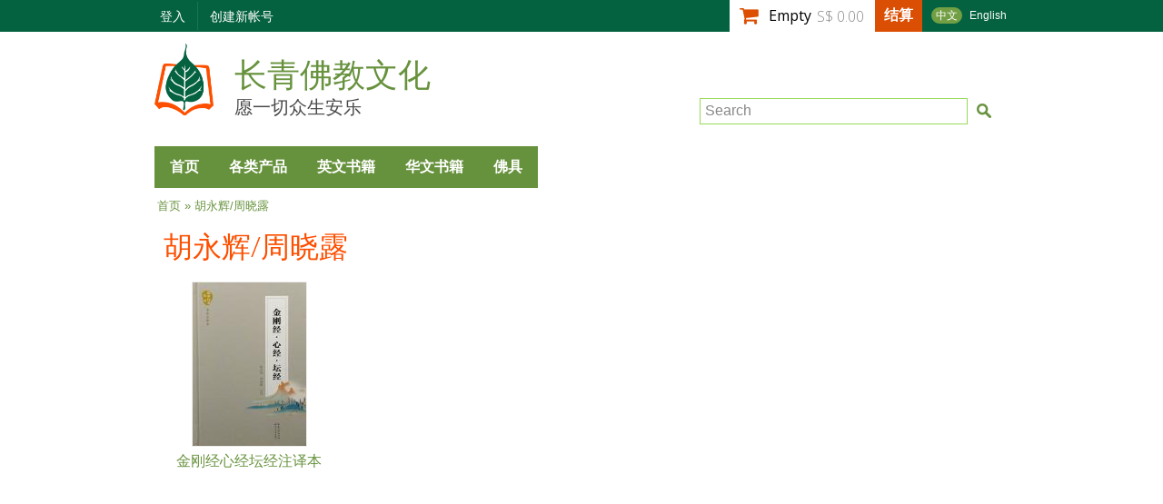

--- FILE ---
content_type: text/html; charset=utf-8
request_url: https://www.evergreenbuddhist.com/zh/author/%E8%83%A1%E6%B0%B8%E8%BE%89%E5%91%A8%E6%99%93%E9%9C%B2
body_size: 5539
content:
 
<!DOCTYPE html PUBLIC "-//W3C//DTD HTML+RDFa 1.1//EN">
<html lang="zh-hans" dir="ltr" version="HTML+RDFa 1.1"
  xmlns:content="http://purl.org/rss/1.0/modules/content/"
  xmlns:dc="http://purl.org/dc/terms/"
  xmlns:foaf="http://xmlns.com/foaf/0.1/"
  xmlns:og="http://ogp.me/ns#"
  xmlns:rdfs="http://www.w3.org/2000/01/rdf-schema#"
  xmlns:sioc="http://rdfs.org/sioc/ns#"
  xmlns:sioct="http://rdfs.org/sioc/types#"
  xmlns:skos="http://www.w3.org/2004/02/skos/core#"
  xmlns:xsd="http://www.w3.org/2001/XMLSchema#">
<head profile="http://www.w3.org/1999/xhtml/vocab">
  <meta http-equiv="Content-Type" content="text/html; charset=utf-8" />
<meta name="Generator" content="Drupal 7 (http://drupal.org); Commerce 1" />
<link rel="shortcut icon" href="https://www.evergreenbuddhist.com/sites/all/themes/eg/logo_evergreen.ico" type="image/vnd.microsoft.icon" />
<meta name="viewport" content="width=device-width, initial-scale=1, maximum-scale=1, minimum-scale=1, user-scalable=no" />
  <title>胡永辉/周晓露 | 长青佛教文化</title>  
  <style type="text/css" media="all">
@import url("https://www.evergreenbuddhist.com/modules/system/system.base.css?sucpik");
@import url("https://www.evergreenbuddhist.com/modules/system/system.menus.css?sucpik");
@import url("https://www.evergreenbuddhist.com/modules/system/system.messages.css?sucpik");
@import url("https://www.evergreenbuddhist.com/modules/system/system.theme.css?sucpik");
</style>
<style type="text/css" media="all">
@import url("https://www.evergreenbuddhist.com/modules/comment/comment.css?sucpik");
@import url("https://www.evergreenbuddhist.com/modules/field/theme/field.css?sucpik");
@import url("https://www.evergreenbuddhist.com/modules/node/node.css?sucpik");
@import url("https://www.evergreenbuddhist.com/modules/user/user.css?sucpik");
@import url("https://www.evergreenbuddhist.com/sites/all/modules/views/css/views.css?sucpik");
@import url("https://www.evergreenbuddhist.com/sites/all/modules/ckeditor/css/ckeditor.css?sucpik");
</style>
<style type="text/css" media="all">
@import url("https://www.evergreenbuddhist.com/sites/all/modules/ctools/css/ctools.css?sucpik");
@import url("https://www.evergreenbuddhist.com/sites/all/libraries/jgrowl/jquery.jgrowl.min.css?sucpik");
@import url("https://www.evergreenbuddhist.com/sites/all/modules/nicemessages/css/nicemessages_positions.css?sucpik");
@import url("https://www.evergreenbuddhist.com/sites/all/modules/nicemessages/css/nicemessages_drupal.css?sucpik");
@import url("https://www.evergreenbuddhist.com/sites/all/modules/nicemessages/css/shadows.css?sucpik");
@import url("https://www.evergreenbuddhist.com/modules/locale/locale.css?sucpik");
@import url("https://www.evergreenbuddhist.com/sites/all/modules/commerce/modules/line_item/theme/commerce_line_item.theme.css?sucpik");
@import url("https://www.evergreenbuddhist.com/sites/all/libraries/mmenu/dist/mmenu.css?sucpik");
</style>
<style type="text/css" media="all">
<!--/*--><![CDATA[/*><!--*/
@media screen and (min-width:960px){.responsive-menu-block-wrapper.responsive-menu-block{display:block;}#block-responsive-menu-toggle{display:none;}}

/*]]>*/-->
</style>
<style type="text/css" media="all">
@import url("https://www.evergreenbuddhist.com/sites/all/libraries/fontawesome/css/font-awesome.css?sucpik");
</style>
<style type="text/css" media="all">
@import url("https://www.evergreenbuddhist.com/sites/all/themes/omega/alpha/css/alpha-reset.css?sucpik");
@import url("https://www.evergreenbuddhist.com/sites/all/themes/omega/alpha/css/alpha-mobile.css?sucpik");
@import url("https://www.evergreenbuddhist.com/sites/all/themes/omega/alpha/css/alpha-alpha.css?sucpik");
@import url("https://www.evergreenbuddhist.com/sites/all/themes/omega/omega/css/formalize.css?sucpik");
@import url("https://www.evergreenbuddhist.com/sites/all/themes/omega/omega/css/omega-text.css?sucpik");
@import url("https://www.evergreenbuddhist.com/sites/all/themes/omega/omega/css/omega-branding.css?sucpik");
@import url("https://www.evergreenbuddhist.com/sites/all/themes/omega/omega/css/omega-menu.css?sucpik");
@import url("https://www.evergreenbuddhist.com/sites/all/themes/omega/omega/css/omega-forms.css?sucpik");
@import url("https://www.evergreenbuddhist.com/sites/default/files/fontyourface/font.css?sucpik");
</style>
<link type="text/css" rel="stylesheet" href="https://fonts.googleapis.com/css?family=Roboto+Condensed:regular&amp;subset=latin" media="all" />
<style type="text/css" media="all">
@import url("https://www.evergreenbuddhist.com/sites/all/themes/omega_kickstart/css/global.css?sucpik");
@import url("https://www.evergreenbuddhist.com/sites/all/themes/eg/css/eg_style.css?sucpik");
</style>

<!--[if lte IE 8]>
<link type="text/css" rel="stylesheet" href="https://www.evergreenbuddhist.com/sites/all/themes/omega_kickstart/css/ie-lte-8.css?sucpik" media="all" />
<![endif]-->

<!--[if lte IE 7]>
<link type="text/css" rel="stylesheet" href="https://www.evergreenbuddhist.com/sites/all/themes/omega_kickstart/css/ie-lte-7.css?sucpik" media="all" />
<![endif]-->

<!--[if (lt IE 9)&(!IEMobile)]>
<style type="text/css" media="all">
@import url("https://www.evergreenbuddhist.com/sites/all/themes/omega_kickstart/css/omega-kickstart-alpha-default.css?sucpik");
@import url("https://www.evergreenbuddhist.com/sites/all/themes/omega_kickstart/css/omega-kickstart-alpha-default-normal.css?sucpik");
@import url("https://www.evergreenbuddhist.com/sites/all/themes/eg/css/eg-alpha-default.css?sucpik");
@import url("https://www.evergreenbuddhist.com/sites/all/themes/eg/css/eg-alpha-default-normal.css?sucpik");
@import url("https://www.evergreenbuddhist.com/sites/all/themes/omega/alpha/css/grid/alpha_default/normal/alpha-default-normal-24.css?sucpik");
</style>
<![endif]-->

<!--[if gte IE 9]><!-->
<style type="text/css" media="all and (min-width: 740px) and (min-device-width: 740px), (max-device-width: 800px) and (min-width: 740px) and (orientation:landscape)">
@import url("https://www.evergreenbuddhist.com/sites/all/themes/omega_kickstart/css/omega-kickstart-alpha-default.css?sucpik");
@import url("https://www.evergreenbuddhist.com/sites/all/themes/omega_kickstart/css/omega-kickstart-alpha-default-narrow.css?sucpik");
@import url("https://www.evergreenbuddhist.com/sites/all/themes/eg/css/eg-alpha-default.css?sucpik");
@import url("https://www.evergreenbuddhist.com/sites/all/themes/eg/css/eg-alpha-default-narrow.css?sucpik");
@import url("https://www.evergreenbuddhist.com/sites/all/themes/omega/alpha/css/grid/alpha_default/narrow/alpha-default-narrow-24.css?sucpik");
</style>
<!--<![endif]-->

<!--[if gte IE 9]><!-->
<style type="text/css" media="all and (min-width: 980px) and (min-device-width: 980px), all and (max-device-width: 1024px) and (min-width: 1024px) and (orientation:landscape)">
@import url("https://www.evergreenbuddhist.com/sites/all/themes/omega_kickstart/css/omega-kickstart-alpha-default.css?sucpik");
@import url("https://www.evergreenbuddhist.com/sites/all/themes/omega_kickstart/css/omega-kickstart-alpha-default-normal.css?sucpik");
@import url("https://www.evergreenbuddhist.com/sites/all/themes/eg/css/eg-alpha-default.css?sucpik");
@import url("https://www.evergreenbuddhist.com/sites/all/themes/eg/css/eg-alpha-default-normal.css?sucpik");
@import url("https://www.evergreenbuddhist.com/sites/all/themes/omega/alpha/css/grid/alpha_default/normal/alpha-default-normal-24.css?sucpik");
</style>
<!--<![endif]-->
  <script type="text/javascript" src="https://www.evergreenbuddhist.com/sites/all/modules/jquery_update/replace/jquery/1.12/jquery.min.js?v=1.12.4"></script>
<script type="text/javascript" src="https://www.evergreenbuddhist.com/misc/jquery-extend-3.4.0.js?v=1.12.4"></script>
<script type="text/javascript" src="https://www.evergreenbuddhist.com/misc/jquery-html-prefilter-3.5.0-backport.js?v=1.12.4"></script>
<script type="text/javascript" src="https://www.evergreenbuddhist.com/misc/jquery.once.js?v=1.2"></script>
<script type="text/javascript" src="https://www.evergreenbuddhist.com/misc/drupal.js?sucpik"></script>
<script type="text/javascript" src="https://www.evergreenbuddhist.com/sites/all/modules/jquery_update/js/jquery_browser.js?v=0.0.1"></script>
<script type="text/javascript" src="https://www.evergreenbuddhist.com/sites/all/modules/entityreference/js/entityreference.js?sucpik"></script>
<script type="text/javascript" src="https://www.evergreenbuddhist.com/sites/default/files/languages/zh-hans_OIYYgxcdBCOCVUiTprkyn4AlQU9gma6cgTiNT273-L0.js?sucpik"></script>
<script type="text/javascript" src="https://www.evergreenbuddhist.com/sites/all/libraries/jgrowl/jquery.jgrowl.min.js?sucpik"></script>
<script type="text/javascript" src="https://www.evergreenbuddhist.com/sites/all/modules/nicemessages/js/nicemessages.js?sucpik"></script>
<script type="text/javascript" src="https://www.evergreenbuddhist.com/sites/all/modules/form_placeholder/form_placeholder.js?sucpik"></script>
<script type="text/javascript" src="https://www.evergreenbuddhist.com/sites/all/libraries/mmenu/dist/mmenu.js?sucpik"></script>
<script type="text/javascript" src="https://www.evergreenbuddhist.com/sites/all/libraries/superfish/dist/js/hoverIntent.js?sucpik"></script>
<script type="text/javascript" src="https://www.evergreenbuddhist.com/sites/all/libraries/superfish/dist/js/superfish.min.js?sucpik"></script>
<script type="text/javascript" src="https://www.evergreenbuddhist.com/sites/all/modules/google_analytics/googleanalytics.js?sucpik"></script>
<script type="text/javascript" src="https://www.googletagmanager.com/gtag/js?id=G-Y029JH7R96"></script>
<script type="text/javascript">
<!--//--><![CDATA[//><!--
window.dataLayer = window.dataLayer || [];function gtag(){dataLayer.push(arguments)};gtag("js", new Date());gtag("set", "developer_id.dMDhkMT", true);gtag("config", "G-Y029JH7R96", {"groups":"default","anonymize_ip":true});
//--><!]]>
</script>
<script type="text/javascript" src="https://www.evergreenbuddhist.com/sites/all/themes/omega_kickstart/js/omega_kickstart.js?sucpik"></script>
<script type="text/javascript" src="https://www.evergreenbuddhist.com/sites/all/themes/omega/omega/js/jquery.formalize.js?sucpik"></script>
<script type="text/javascript" src="https://www.evergreenbuddhist.com/sites/all/themes/omega/omega/js/omega-mediaqueries.js?sucpik"></script>
<script type="text/javascript">
<!--//--><![CDATA[//><!--
jQuery.extend(Drupal.settings, {"basePath":"\/","pathPrefix":"zh\/","setHasJsCookie":0,"ajaxPageState":{"theme":"eg","theme_token":"8-01J4jIftdNM_kzSIm5ceP4qy765tPahAabNqj9xIo","js":{"sites\/all\/modules\/responsive_menu\/js\/responsive_menu.config.js":1,"sites\/all\/modules\/jquery_update\/replace\/jquery\/1.12\/jquery.min.js":1,"misc\/jquery-extend-3.4.0.js":1,"misc\/jquery-html-prefilter-3.5.0-backport.js":1,"misc\/jquery.once.js":1,"misc\/drupal.js":1,"sites\/all\/modules\/jquery_update\/js\/jquery_browser.js":1,"sites\/all\/modules\/entityreference\/js\/entityreference.js":1,"public:\/\/languages\/zh-hans_OIYYgxcdBCOCVUiTprkyn4AlQU9gma6cgTiNT273-L0.js":1,"sites\/all\/libraries\/jgrowl\/jquery.jgrowl.min.js":1,"sites\/all\/modules\/nicemessages\/js\/nicemessages.js":1,"sites\/all\/modules\/form_placeholder\/form_placeholder.js":1,"sites\/all\/libraries\/mmenu\/dist\/mmenu.js":1,"sites\/all\/libraries\/superfish\/dist\/js\/hoverIntent.js":1,"sites\/all\/libraries\/superfish\/dist\/js\/superfish.min.js":1,"sites\/all\/modules\/google_analytics\/googleanalytics.js":1,"https:\/\/www.googletagmanager.com\/gtag\/js?id=G-Y029JH7R96":1,"0":1,"sites\/all\/themes\/omega_kickstart\/js\/omega_kickstart.js":1,"sites\/all\/themes\/omega\/omega\/js\/jquery.formalize.js":1,"sites\/all\/themes\/omega\/omega\/js\/omega-mediaqueries.js":1},"css":{"modules\/system\/system.base.css":1,"modules\/system\/system.menus.css":1,"modules\/system\/system.messages.css":1,"modules\/system\/system.theme.css":1,"modules\/comment\/comment.css":1,"modules\/field\/theme\/field.css":1,"modules\/node\/node.css":1,"modules\/user\/user.css":1,"sites\/all\/modules\/views\/css\/views.css":1,"sites\/all\/modules\/ckeditor\/css\/ckeditor.css":1,"sites\/all\/modules\/ctools\/css\/ctools.css":1,"sites\/all\/libraries\/jgrowl\/jquery.jgrowl.min.css":1,"sites\/all\/modules\/nicemessages\/css\/nicemessages_positions.css":1,"sites\/all\/modules\/nicemessages\/css\/nicemessages_drupal.css":1,"sites\/all\/modules\/nicemessages\/css\/shadows.css":1,"modules\/locale\/locale.css":1,"sites\/all\/modules\/commerce\/modules\/line_item\/theme\/commerce_line_item.theme.css":1,"sites\/all\/libraries\/mmenu\/dist\/mmenu.css":1,"0":1,"sites\/all\/libraries\/fontawesome\/css\/font-awesome.css":1,"sites\/all\/themes\/omega\/alpha\/css\/alpha-reset.css":1,"sites\/all\/themes\/omega\/alpha\/css\/alpha-mobile.css":1,"sites\/all\/themes\/omega\/alpha\/css\/alpha-alpha.css":1,"sites\/all\/themes\/omega\/omega\/css\/formalize.css":1,"sites\/all\/themes\/omega\/omega\/css\/omega-text.css":1,"sites\/all\/themes\/omega\/omega\/css\/omega-branding.css":1,"sites\/all\/themes\/omega\/omega\/css\/omega-menu.css":1,"sites\/all\/themes\/omega\/omega\/css\/omega-forms.css":1,"sites\/default\/files\/fontyourface\/font.css":1,"https:\/\/fonts.googleapis.com\/css?family=Roboto+Condensed:regular\u0026subset=latin":1,"sites\/all\/themes\/omega_kickstart\/css\/global.css":1,"sites\/all\/themes\/eg\/css\/eg_style.css":1,"sites\/all\/themes\/omega_kickstart\/css\/ie-lte-8.css":1,"sites\/all\/themes\/omega_kickstart\/css\/ie-lte-7.css":1,"ie::normal::sites\/all\/themes\/omega_kickstart\/css\/omega-kickstart-alpha-default.css":1,"ie::normal::sites\/all\/themes\/omega_kickstart\/css\/omega-kickstart-alpha-default-normal.css":1,"ie::normal::sites\/all\/themes\/eg\/css\/eg-alpha-default.css":1,"ie::normal::sites\/all\/themes\/eg\/css\/eg-alpha-default-normal.css":1,"ie::normal::sites\/all\/themes\/omega\/alpha\/css\/grid\/alpha_default\/normal\/alpha-default-normal-24.css":1,"narrow::sites\/all\/themes\/omega_kickstart\/css\/omega-kickstart-alpha-default.css":1,"narrow::sites\/all\/themes\/omega_kickstart\/css\/omega-kickstart-alpha-default-narrow.css":1,"narrow::sites\/all\/themes\/eg\/css\/eg-alpha-default.css":1,"narrow::sites\/all\/themes\/eg\/css\/eg-alpha-default-narrow.css":1,"sites\/all\/themes\/omega\/alpha\/css\/grid\/alpha_default\/narrow\/alpha-default-narrow-24.css":1,"normal::sites\/all\/themes\/omega_kickstart\/css\/omega-kickstart-alpha-default.css":1,"normal::sites\/all\/themes\/omega_kickstart\/css\/omega-kickstart-alpha-default-normal.css":1,"normal::sites\/all\/themes\/eg\/css\/eg-alpha-default.css":1,"normal::sites\/all\/themes\/eg\/css\/eg-alpha-default-normal.css":1,"sites\/all\/themes\/omega\/alpha\/css\/grid\/alpha_default\/normal\/alpha-default-normal-24.css":1}},"form_placeholder":{"fallback_support":false,"include":"#edit-search-api-views-fulltext","exclude":"","required_indicator":"append"},"urlIsAjaxTrusted":{"\/zh\/all-products":true},"googleanalytics":{"account":["G-Y029JH7R96"],"trackOutbound":1,"trackMailto":1,"trackDownload":1,"trackDownloadExtensions":"7z|aac|arc|arj|asf|asx|avi|bin|csv|doc(x|m)?|dot(x|m)?|exe|flv|gif|gz|gzip|hqx|jar|jpe?g|js|mp(2|3|4|e?g)|mov(ie)?|msi|msp|pdf|phps|png|ppt(x|m)?|pot(x|m)?|pps(x|m)?|ppam|sld(x|m)?|thmx|qtm?|ra(m|r)?|sea|sit|tar|tgz|torrent|txt|wav|wma|wmv|wpd|xls(x|m|b)?|xlt(x|m)|xlam|xml|z|zip"},"nicemessages":{"position":"top-right","items":[]},"omega":{"layouts":{"primary":"normal","order":["narrow","normal"],"queries":{"narrow":"all and (min-width: 740px) and (min-device-width: 740px), (max-device-width: 800px) and (min-width: 740px) and (orientation:landscape)","normal":"all and (min-width: 980px) and (min-device-width: 980px), all and (max-device-width: 1024px) and (min-width: 1024px) and (orientation:landscape)"}}},"responsive_menu":{"position":"left","theme":"theme-dark","breakpoint":false,"superfish":{"delay":"300","speed":"100","speedOut":"100"}}});
//--><!]]>
</script>
  <!--[if lt IE 9]><script src="http://html5shiv.googlecode.com/svn/trunk/html5.js"></script><![endif]-->
</head>
<body class="html not-front not-logged-in page-taxonomy page-taxonomy-term page-taxonomy-term- page-taxonomy-term-1127 i18n-zh-hans context-author">
  <div id="skip-link">
    <a href="#main-content" class="element-invisible element-focusable">跳转到主要内容</a>
  </div>
    <div class="page clearfix" id="page">
      <header id="section-header" class="section section-header">
  <div id="zone-user-wrapper" class="zone-wrapper zone-user-wrapper clearfix">  
  <div id="zone-user" class="zone zone-user clearfix container-24">
    <div class="grid-10 region region-user-first" id="region-user-first">
  <div class="region-inner region-user-first-inner">
    <div class="block block-responsive-menu block-toggle block-responsive-menu-toggle odd block-without-title" id="block-responsive-menu-toggle">
  <div class="block-inner clearfix">
                
    <div class="content clearfix">
      <a id="toggle-icon" class="toggle responsive-menu-toggle-icon" title="Menu" href="#off-canvas">
  <span class="icon"></span><span class="label">菜单</span>
</a>    </div>
  </div>
</div><div class="block block-system block-menu block-user-menu block-system-user-menu even block-without-title" id="block-system-user-menu">
  <div class="block-inner clearfix">
                
    <div class="content clearfix">
      <ul class="menu"><li class="first leaf"><a href="/zh/user/login" title="">登入</a></li>
<li class="last leaf"><a href="/zh/user/register" title="">创建新帐号</a></li>
</ul>    </div>
  </div>
</div>  </div>
</div><div class="grid-14 region region-user-second" id="region-user-second">
  <div class="region-inner region-user-second-inner">
    <div class="block block-locale block-language-content block-locale-language-content odd block-without-title" id="block-locale-language-content">
  <div class="block-inner clearfix">
                
    <div class="content clearfix">
      <ul class="language-switcher-locale-url"><li class="zh-hans first active"><a href="/zh/author/%E8%83%A1%E6%B0%B8%E8%BE%89%E5%91%A8%E6%99%93%E9%9C%B2" class="language-link active" xml:lang="zh-hans" title="胡永辉/周晓露">中文</a></li><li class="en last"><a href="/author/%E8%83%A1%E6%B0%B8%E8%BE%89%E5%91%A8%E6%99%93%E9%9C%B2" class="language-link" xml:lang="en" title="胡永辉/周晓露">English</a></li></ul>    </div>
  </div>
</div><div class="block block-views has-icon block-shopping-cart-block block-views-shopping-cart-block even block-without-title" id="block-views-shopping-cart-block">
  <div class="block-inner clearfix">
                
    <div class="content clearfix">
      <i class="fa fa-shopping-cart" aria-hidden="true"></i><div class="view view-shopping-cart view-id-shopping_cart view-display-id-block view-dom-id-fbfa1c21ff086e0b49af32325713a372">
        
  
  
      <div class="view-empty">
      <p>Empty</p>
<div class="line-item-summary">
      <div class="line-item-total">
    <span class="line-item-total-label">总计：</span> <span class="line-item-total-raw">S$ 0.00</span>
  </div>
    <ul class="links inline"><li class="line-item-summary-checkout first last"><a href="/zh/checkout" rel="nofollow">结算</a></li></ul></div>
    </div>
  
  
  
  
  
  
</div>    </div>
  </div>
</div>  </div>
</div>  </div>
</div><div id="zone-branding-wrapper" class="zone-wrapper zone-branding-wrapper clearfix">  
  <div id="zone-branding" class="zone zone-branding clearfix container-24">
    <div class="grid-24 region region-branding" id="region-branding">
  <div class="region-inner region-branding-inner">
        <div class="branding-data">
            <div class="logo-img">
        <a href="/zh" rel="home" title="长青佛教文化"><img src="https://www.evergreenbuddhist.com/sites/all/themes/eg/logo_evergreen_160.png" alt="长青佛教文化" id="logo" /></a>      </div>
                        <hgroup class="site-name-slogan">        
                                <h2 class="site-name"><a href="/zh" title="首页">长青佛教文化</a></h2>
                                        <h6 class="site-slogan">愿一切众生安乐</h6>
              </hgroup>
          </div>
        <div class="block block-views block-84791132192c090240e50c3166d6a128 block-views-84791132192c090240e50c3166d6a128 odd block-without-title" id="block-views-84791132192c090240e50c3166d6a128">
  <div class="block-inner clearfix">
                
    <div class="content clearfix">
      <form action="/zh/all-products" method="get" id="views-exposed-form-product-search-display-page" accept-charset="UTF-8"><div><div class="views-exposed-form">
  <div class="views-exposed-widgets clearfix">
          <div id="edit-search-api-views-fulltext-wrapper" class="views-exposed-widget views-widget-filter-search_api_views_fulltext">
                  <label for="edit-search-api-views-fulltext">
            Search          </label>
                        <div class="views-widget">
          <div class="form-item form-type-textfield form-item-search-api-views-fulltext">
 <input type="text" id="edit-search-api-views-fulltext" name="search_api_views_fulltext" value="" size="30" maxlength="128" class="form-text" />
</div>
        </div>
              </div>
                    <div class="views-exposed-widget views-submit-button">
      <input type="submit" id="edit-submit-product-search-display" value="应用" class="form-submit" />    </div>
      </div>
</div>
</div></form>    </div>
  </div>
</div>  </div>
</div>  </div>
</div><div id="zone-menu-wrapper" class="zone-wrapper zone-menu-wrapper clearfix">  
  <div id="zone-menu" class="zone zone-menu clearfix container-24">
    <div class="grid-24 region region-menu" id="region-menu">
  <div class="region-inner region-menu-inner">
        <div class="block block-responsive-menu block-horizontal-menu block-responsive-menu-horizontal-menu odd block-without-title" id="block-responsive-menu-horizontal-menu">
  <div class="block-inner clearfix">
                
    <div class="content clearfix">
      <nav class="responsive-menu-block-wrapper responsive-menu-block menu-name-menu-main-collection">
  <ul id="horizontal-menu" class="horizontal-menu"><li class="first leaf menu-mlid-1851"><a href="/zh" title="">首页</a></li>
<li class="leaf menu-mlid-1853"><a href="/zh/all-products" title="">各类产品</a></li>
<li class="leaf menu-mlid-2383"><a href="/zh/book-language/%E8%8B%B1%E6%96%87" title="">英文书籍</a></li>
<li class="leaf menu-mlid-4753"><a href="/zh/book-language/%E4%B8%AD%E6%96%87" title="">华文书籍</a></li>
<li class="last leaf menu-mlid-2385"><a href="/zh/collection/%E4%BD%9B%E5%85%B7" title="">佛具</a></li>
</ul></nav>
    </div>
  </div>
</div>  </div>
</div>
  </div>
</div></header>    
      <section id="section-content" class="section section-content">
  <div id="zone-content-wrapper" class="zone-wrapper zone-content-wrapper clearfix">  
  <div id="zone-content" class="zone zone-content clearfix container-24">    
          <div id="breadcrumb" class="grid-24"><h2 class="element-invisible">当前位置</h2><div class="breadcrumb"><a href="/zh/node">首页</a> &raquo; 胡永辉/周晓露</div></div>
        
        <div class="grid-24 region region-content" id="region-content">
  <div class="region-inner region-content-inner">
    <a id="main-content"></a>
                <h1 class="title" id="page-title">胡永辉/周晓露</h1>
                        <div class="block block-system block-main block-system-main odd block-without-title" id="block-system-main">
  <div class="block-inner clearfix">
                
    <div class="content clearfix">
      <div class="view view-taxonomy-term view-id-taxonomy_term view-display-id-page view-dom-id-b4f2ee6c6c81d063eb4f8844b2296c13">
        
  
  
      <div class="view-content">
      <div class="item-list">    <ul>          <li class="views-row views-row-1 views-row-odd views-row-first views-row-last"><article about="/zh/book/%E9%87%91%E5%88%9A%E7%BB%8F%E5%BF%83%E7%BB%8F%E5%9D%9B%E7%BB%8F%E6%B3%A8%E8%AF%91%E6%9C%AC-5" typeof="sioc:Item foaf:Document" class="node node-book node-published node-not-promoted node-not-sticky author-admin odd clearfix" id="node-book-56887">
        <span property="dc:title" content="金刚经心经坛经注译本" class="rdf-meta element-hidden"></span><span property="sioc:num_replies" content="0" datatype="xsd:integer" class="rdf-meta element-hidden"></span>    
  
  <div class="content clearfix">
    <div class="commerce-product-field commerce-product-field-field-image field-field-image node-56887-product-field-image"><div class="field field-name-field-image field-type-image field-label-hidden"><div class="field-items"><div class="field-item even"><a href="/zh/book/%E9%87%91%E5%88%9A%E7%BB%8F%E5%BF%83%E7%BB%8F%E5%9D%9B%E7%BB%8F%E6%B3%A8%E8%AF%91%E6%9C%AC-5"><img typeof="foaf:Image" src="https://www.evergreenbuddhist.com/sites/default/files/styles/product3_list/public/images_book/0170364-1.jpg?itok=Io39KBkU" width="125" height="180" /></a></div></div></div></div><div class="commerce-product-field commerce-product-field-title-field field-title-field node-56887-product-title-field"><div class="field field-name-title-field field-type-text field-label-hidden"><div class="field-items"><div class="field-item even"><a href="/zh/book/%E9%87%91%E5%88%9A%E7%BB%8F%E5%BF%83%E7%BB%8F%E5%9D%9B%E7%BB%8F%E6%B3%A8%E8%AF%91%E6%9C%AC-5">金刚经心经坛经注译本</a></div></div></div></div>  </div>
  
  <div class="clearfix">
          <nav class="links node-links clearfix"></nav>
    
      </div>
</article>
</li>
      </ul></div>    </div>
  
  
  
  
  
  
</div>    </div>
  </div>
</div>      </div>
</div>  </div>
</div></section>    
  
      <footer id="section-footer" class="section section-footer">
  <div id="zone-footer-wrapper" class="zone-wrapper zone-footer-wrapper clearfix">  
  <div id="zone-footer" class="zone zone-footer clearfix container-24">
    <div class="grid-17 region region-footer-first" id="region-footer-first">
  <div class="region-inner region-footer-first-inner">
    <div class="block block-menu block-menu-evergreen block-menu-menu-evergreen odd block-without-title" id="block-menu-menu-evergreen">
  <div class="block-inner clearfix">
                
    <div class="content clearfix">
      <ul class="menu"><li class="first expanded"><span title="" class="nolink" tabindex="0">关于长青</span><ul class="menu"><li class="first leaf"><a href="/zh/node/202" title="">关于我们</a></li>
<li class="leaf"><a href="/zh/node/161" title="">联系我们</a></li>
<li class="last leaf"><a href="/zh/%E8%8E%85%E4%B8%B4%E6%9C%AC%E5%BA%97" title="">莅临本店</a></li>
</ul></li>
<li class="expanded"><span title="" class="nolink" tabindex="0">Purchases</span><ul class="menu"><li class="first last leaf"><a href="/zh/delivery-charges" title="">Delivery &amp; Charge</a></li>
</ul></li>
<li class="last expanded"><span title="" class="nolink" tabindex="0">Security &amp; Privacy</span><ul class="menu"><li class="first leaf"><a href="/zh/node/198" title="">Privacy Policy</a></li>
<li class="last leaf"><a href="/zh/node/197" title="">Terms &amp; Conditions</a></li>
</ul></li>
</ul>    </div>
  </div>
</div>  </div>
</div><div class="grid-7 region region-footer-second" id="region-footer-second">
  <div class="region-inner region-footer-second-inner">
    <div class="block block-menu block-menu-connect-with-us block-menu-menu-connect-with-us odd block-without-title" id="block-menu-menu-connect-with-us">
  <div class="block-inner clearfix">
                
    <div class="content clearfix">
      <ul class="menu"><li class="first last leaf"><a href="https://www.facebook.com/evergreenbuddhist/" title=""><i class="fa fa-facebook-square" aria-hidden="true"></i>长青粉丝团</a></li>
</ul>    </div>
  </div>
</div>  </div>
</div>  </div>
</div><div id="zone-footer2-wrapper" class="zone-wrapper zone-footer2-wrapper clearfix">  
  <div id="zone-footer2" class="zone zone-footer2 clearfix container-24">
    <div class="grid-24 region region-footer2-first" id="region-footer2-first">
  <div class="region-inner region-footer2-first-inner">
    <div class="block block-block copyright block-2 block-block-2 odd block-without-title" id="block-block-2">
  <div class="block-inner clearfix">
                
    <div class="content clearfix">
      <p class="rtecenter">© Evergreen Buddhist Culture Service Pte Ltd</p>
<p class="rtecenter">© 长青佛教文化服务社</p>
<p class="rtecenter">All Rights Reserved 2026 </p>
<!--长青佛教文化.-->
    </div>
  </div>
</div>  </div>
</div>  </div>
</div></footer>  </div>  <div class="region region-page-bottom" id="region-page-bottom">
  <div class="region-inner region-page-bottom-inner">
    <div class="off-canvas-wrapper"><div id="off-canvas"><ul id="off-canvas-menu"><li class="first leaf menu-mlid-1851"><a href="/zh" title="">首页</a></li>
<li class="leaf menu-mlid-1853"><a href="/zh/all-products" title="">各类产品</a></li>
<li class="leaf menu-mlid-2383"><a href="/zh/book-language/%E8%8B%B1%E6%96%87" title="">英文书籍</a></li>
<li class="leaf menu-mlid-4753"><a href="/zh/book-language/%E4%B8%AD%E6%96%87" title="">华文书籍</a></li>
<li class="last leaf menu-mlid-2385"><a href="/zh/collection/%E4%BD%9B%E5%85%B7" title="">佛具</a></li>
</ul></div></div>  </div>
</div><script type="text/javascript" src="https://www.evergreenbuddhist.com/sites/all/modules/responsive_menu/js/responsive_menu.config.js?sucpik"></script>
</body>
</html>

--- FILE ---
content_type: text/css
request_url: https://www.evergreenbuddhist.com/sites/default/files/fontyourface/font.css?sucpik
body_size: 1
content:
h1.site-name, h2.site-name, h6.site-slogan { font-family: 'Roboto Condensed'; font-style: normal; font-weight: normal; }


--- FILE ---
content_type: text/css
request_url: https://www.evergreenbuddhist.com/sites/all/themes/eg/css/eg_style.css?sucpik
body_size: 6211
content:
/* This file will hold styles for the mobile version of your website (mobile first). */
/* This also can include ANY global CSS that applies site-wide. Unless overwritten by a more specific style rule, CSS declarations in global.css will apply site-wide. */
/**
 * Place my custom styles here. ****

    global.css = global
    yoursubthemename-alpha-default.css = default
    yoursubthemename-alpha-default-narrow.css = narrow
    yoursubthemename-alpha-default-normal.css = normal
    yoursubthemename-alpha-default-wide.css = wide

evergreen colors
fd4f00 Logo orange
046240 logo green

A97455 medium brown
8A4323 darker brown
67923D medium green
8DB835 lighter green footer

3F2500 very dark brown
A97455 as above
837621 dirty yellow
BBCD2F lime green
3D6448 dark green footer
6D9D74 lighter pastel green
dc4e00 darker than logo orange

theme default:
a link: #2698f2

*/
/* color to diff screen size */
/* html {background-color: #cdcdcd;} */

/*  General */
a:link, a:visited {
  color: #67923D;
  text-decoration: none; }

a:hover {
  color: #99da58;  text-decoration: none;}

body { font: 16px/1.5  Helvetica, Arial, Verdana, sans-serif; }
h1 {line-height: 120%;}

button:focus,
button:active,
input:focus,
input:active,
select:focus,
select:active,
textarea:focus,
textarea:active {
  -moz-box-shadow: #cccccc 0 0 7px;
  -webkit-box-shadow: #cccccc 0 0 7px;
  box-shadow: #cccccc 0 0 7px;
  z-index: 1;  /*For Opera */
}
    
/* 2.1 Zone User */
.zone-user-wrapper { background-color: #046240; /* padding-bottom: 3px;  */height: auto; }
.zone-user-wrapper .region { margin: 0; }

/* Region user first */	
/* User Menu */
.block-user-menu { 
  float: left;
  position: relative;
  width: 200px;background-color: #046240;
  }
.block-user-menu ul.menu {
    list-style: none;
    margin-top: 2px; 
    position: relative;
    left: 50%;

    text-align: center;}
.block-user-menu ul.menu li {
      display: block;
      float: left;
      /* LTR */
      font-size: 0.9em;
      list-style: none;
      margin: 0; 
      padding: 0;
      padding-bottom: 3px;
      position: relative;
      right: 50%; }
      
.block-user-menu ul.menu li a {
        display: block;
        color: white;
        font-family: "Open Sans", sans-serif;
        font-weight: 400;
        -moz-border-radius: 4px;
        -webkit-border-radius: 4px;
        -khtml-border-radius: 4px;
        border-radius: 4px;
        padding: 2px 6px;
        margin-top: 3px;
        text-decoration: none; }
.block-user-menu ul.menu li a.active {text-decoration: underline; }
.block-user-menu ul.menu li a.active:hover, .block-menu-user-menu .content ul.menu li a:hover {
          color: white;
          text-decoration: underline; }
          
.block-user-menu ul.menu li.first {
  border-right: 1px solid #187654;
  /* LTR */
  padding-right: 7px; 
  /* LTR */ }
.block-user-menu ul.menu li.last {
  padding-left: 7px;
  /* LTR */ }
.block-user-menu ul.menu li a.active {
background-color: #729f44;
  color: #FFF;
  text-decoration: none; }
.block-user-menu ul.menu li a.active:hover,
.block-user-menu ul.menu li a:hover {
  background-color: #729f44;
  text-decoration: none; }



.block-responsive-menu-toggle { float: left; width: 6em; }


/* -------------------------------------------------------------------------------- */
/* Cart block */
.block-shopping-cart-block { float: right; }
#region-user-second {background-color: transparent;  }
.block-shopping-cart-block .content {
/*  using fontawesome icon > background-image: url("../images/picto_cart.png"); } */
  background-image: none;
  padding: 0 0 0px 0;  }
.block-shopping-cart-block .content .view-shopping-cart { float: right;  }
.block-shopping-cart-block .content .view-shopping-cart .line-item-summary ul.links { margin: 0px; padding: 1px 0 0px 0; background-color: #db4f04;}
.block-shopping-cart-block .content .view-shopping-cart .line-item-summary ul.links li {  background-color: #db4f04;  padding: 5px 10px 8px 10px; }
.block-shopping-cart-block .content .view-shopping-cart .line-item-summary ul.links li:hover { background-color: #ff5a00; }
.block-shopping-cart-block .content .view-shopping-cart .line-item-summary ul.links li.line-item-summary-checkout { margin: 0px 0 0 0;   }
.block-shopping-cart-block .content .view-shopping-cart .line-item-summary ul.links li a { font-weight: 600;   }
.block-shopping-cart-block .content .view-shopping-cart .line-item-summary ul.links li a:hover {text-decoration: none;  color:#a73c00; }
.block-shopping-cart-block .content .view-shopping-cart .line-item-summary .line-item-total { padding-top:3px; } 
/* when shopping cart is empty */
#region-user-second .view-shopping-cart .view-empty p { margin:  2px 0 0px;  }
/* when shopping cart is not empty */
.block-shopping-cart-block .content .view-shopping-cart .view-footer { float: right; }
.block-shopping-cart-block .content .view-shopping-cart .view-footer li.line-item-summary-checkout { margin-left: 1em; border-left: 1px solid #ff7125;  }
.block-shopping-cart-block .content .view-shopping-cart .view-footer li.line-item-summary-view-cart { text-transform: capitalize; }


 /* icon */   
 #region-user-second .fa-shopping-cart { float:left; font-size: 1.4em; margin:0.3em 0.5em; color:#dc4e00; }


/* Language block - Language switcher (User interface text) */ 
/*
#block-locale-language ul {list-style: none; margin: 3px 10px 7px 0;}
#block-locale-language ul li {display:inline-block; }
#block-locale-language ul li a { color:#fff;}
#block-locale-language ul li a.active, #block-locale-language ul li a.active:hover {color:#248662}
#block-locale-language ul li a:hover {color:#99da58 }
*/

/* Language block - Language switcher (Content) */ 
#block-locale-language-content {float:right; font-size: 12px; margin-top: 0px; background-color: #046240;  }
#block-locale-language-content ul {list-style: none; margin: 2px 10px 5px 0; background-color: #046240; 
	    -moz-border-radius: 24px;
        -webkit-border-radius: 24px;
        -khtml-border-radius: 24px;
        border-radius: 12px;
        padding: 6px 2px 3px; 
}
#block-locale-language-content ul li {display:inline-block; margin-left: 8px;  }
#block-locale-language-content ul li a { color:#fff; }
#block-locale-language-content ul li.active a {  background-color: #729f44;         
		-moz-border-radius: 20px;
        -webkit-border-radius: 20px;
        -khtml-border-radius: 20px;
        border-radius: 10px;
        padding: 2px 5px;}
#block-locale-language-content ul li a:hover {color:#248662;}
#block-locale-language-content ul li.active a.active:hover {color:#fff;}
#block-locale-language-content ul li a:hover {color:#99da58 }
  
 
 
/* Logo & Branding */
#zone-branding {margin-bottom:15px;}
.zone-branding .region-branding { margin: 35px 0 5px 0; }
.zone-branding .region-branding .logo-img {width: 85px; height: 85px; float:left; }
.site-name-slogan { margin-left: 0.8em; margin-top: 30px;}
.site-slogan { margin-top:0.3em; color:#484848; font-size: 20px;}
.site-name { margin-top:0; line-height: 1.05em; }

/* Menu Toggle */
#zone-menu {margin-top:20px; }
.navigation {background: #046240; margin:0}
.navigation .primary-menu h2 {color:#FFFFFF}
a.menu-toggle { left:0;}
a.menu-toggle:link,  a.menu-toggle:visited {background: #67923D;}
a.menu-toggle:hover {background: #99da58;} 
a.menu-toggle .toggle-help {color:#67923D; width:inherit;}

/* search form top of every page */
#views-exposed-form-product-search-display-page { float:right; margin:3em .6em 0em 0;  }
.views-exposed-form .views-exposed-widget { padding: 0 .5em 0 0; }
.views-exposed-form .views-exposed-widget .form-submit {margin-top: 0; float:right; }
#views-exposed-form-product-search-display-page .views-submit-button .form-submit {
    background-color: transparent;
    background-image: url("../images/picto_magnifying_glass.png");
    background-position: 98% 45%;
    background-repeat: no-repeat;
    border: 0;
    -moz-border-radius: 0px;
    -webkit-border-radius: 0px;
    -khtml-border-radius: 0px;
    border-radius: 0px;
    margin: 0;
    position: relative;
    text-indent: -9999px;
    padding:8px 10px;
}

#views-exposed-form-product-search-display-page .views-submit-button input[type="submit"]:focus,
#views-exposed-form-product-search-display-page .views-submit-button input[type="submit"]:active {
  -moz-box-shadow: none;
  -webkit-box-shadow: none;
  box-shadow: none;	
}

form#views-exposed-form-product-search-display-page /* .form-item-search-api-views-fulltext */ input[type="text"] {
	width:100%; }
.form-item-search-api-views-fulltext input[type="text"] { /* width:100%; */ color: #4c4c4c; border: 1px solid #99da58;  background: #fff;font-size: 1em; padding: 0.3em;  }
.form-item-search-api-views-fulltext input[type="text"]:focus,
.form-item-search-api-views-fulltext input[type="text"]:active {
  -moz-box-shadow: #99da58 0 0 7px;
  -webkit-box-shadow: #99da58 0 0 7px;
  box-shadow: #99da58 0 0 7px;
}

/* Views: search (page) -- added 19 March 2019 */
/*
form#views-exposed-form-products-page input[type="text"] { width: 80%; }
form#views-exposed-form-products-page select { width: 40%}
form#views-exposed-form-products-page .views-exposed-form .views-exposed-widget {
    float: none; margin-top:1em; }
form#views-exposed-form-products-page .views-exposed-form .views-exposed-widget .form-submit {
	 margin-top:1.5em; margin-right: 1.5em; }
*/
form#views-exposed-form-search-page input[type="text"] { width: 80%; }
form#views-exposed-form-search-page select { width: 40%}
form#views-exposed-form-search-page .views-exposed-form .views-exposed-widget {
    float: none; margin-top:1em; }
form#views-exposed-form-search-page .views-exposed-form .views-exposed-widget .form-submit {
	 margin-top:1.5em; margin-right: 1.5em; }

.chosen-container-multi .chosen-choices {
    border: 1px solid #99da58;  background: #fff; font-size: 1em; padding: 0.3em; 
}

.chosen-container-multi .chosen-choices li.search-field input[type="text"] { 
	font-size:1.2em;
	color:#888888;
}



/* main navigation menu */
.navigation .primary-menu ul.main-menu li {font-size: 1em}
.navigation .primary-menu ul.main-menu li a {
    background-color: #67923D;
    border: 1px solid #67923D /* none */;
    color: #FFF;
/*     text-transform: capitalize; */
}
.fa-home {margin-right: 0.3em;}
.navigation .primary-menu ul.main-menu li a.active, .navigation .primary-menu ul.main-menu li a:hover {
    background-color: #ffffff;
    border: 1px solid #67923D;
    color: #67923D;
}


.navigation .primary-menu ul li a.active {
    color: #67923D;
}
.navigation .primary-menu ul.main-menu li.first a /*, .navigation .second-menu ul li.first  a*/ {
    border-left: 1px solid #67923D;
}
.navigation .primary-menu ul.main-menu li.last a /*, .navigation .second-menu ul li.last a */ {
    border-right: 1px solid #67923D;
    margin-right: 0;
    margin-left: -2px;
}

/* Breadcrumb */
.breadcrumb { background:none ; border: none; color: #898a8c; margin: 0; padding: 0; font-size: 0.8em; margin-left: 0.2em; color:#67923D; }
.breadcrumb a {font-weight: 400;}

/*  Slideshow nav dots*/
.flex-control-paging li a.flex-active { background: #99da58; }
.flex-control-paging li a {background: #d4ffa8; }
.flex-control-paging li a:hover {background: #b1e777; }
.flex-direction-nav a { /* make left/right arrow not truncated */
  height: 60px;
}

/* Notice */
.notice .content {border:4px solid #ffa87f; border-radius:1em; padding:1em; margin:1em  1em 2em;}
.notice .content table {margin-bottom: 0px; width:100%; }
.notice .content td.en {width:60%}
.notice .content p {margin-bottom: 0.8em}
 .notice h2 {font-weight: 300;  font-size: 24px;  color: #fd4f00; margin-left: 0.45em;}

/* Notice Webmaster */
.notice-web .content {border:4px solid #99da58; border-radius:1em; padding:1em; margin:1em  1em 2em;}
.notice-web .content table {margin-bottom: 0px; width:100%; }
.notice-web .content td.en {width:60%}
.notice-web .content p {margin-bottom: 0.8em}
.region-content .notice-web h2.block-title { font-weight: 300;    font-size: 24px;    color: #67923d;}
 .notice-web h2 {font-weight: 300;  font-size: 24px;  color: #67923d; margin-left: 0.45em;}

/* Staff Picks & New Arrival blocks */
.region-content h2.block-title {font-weight: 300; font-size: 24px; color: #fd4f00;}



/*  taxonomy view + product search display (all) + frontpage product layout */
.view-taxonomy-term li.views-row, 
.view-product-search-display li.views-row, 
.view-frontpage li.views-row,
.view-products li.views-row,
.view-related-products li.views-row
{ float: left; clear: none; width: 160px; min-height: 290px; max-height:290px;  text-align: center; position:relative; /* clear: right; */}
.view-taxonomy-term li.views-row h4, 
.view-product-search-display li.views-row h4 { font-weight: 400;  font-size:1em;  color:#dc4e00; min-height: 4em;}

.view-taxonomy-term .commerce-product-field-field-image {width:auto; height: 180px; vertical-align: middle; margin:0 auto .3em 0;  }
.commerce-product-field-field-image img { border:#eeeeee 1px solid; }
.commerce-product-field-field-image img:hover {
  -moz-box-shadow: #999999 0 0 15px;
  -webkit-box-shadow: #999999 0 0 15px;
  box-shadow: #999999 0 0 15px;
}
/* position price leave another row of text space in case Chinese name is long. Smart Trim characters control result longer Chinese title */
.view-taxonomy-term li.views-row .field-name-commerce-price, .view-product-search-display li.views-row .field-name-commerce-price, .view-frontpage  li.views-row .field-name-commerce-price  {position: absolute; top:250px; left:0; text-align: center; width:100%; }

.region-content h1#page-title {font-weight: 300; font-size:32px; color: #fd4f00;}

.view-products .view-content,
.block-views-related-products-block  {
	margin-top: 3em;
}


/*  Product Search Display view layout (Frontpage) */
.view-frontpage .node {
  border: none;
  margin: 0px 0px;
  padding: 0px 15px;
}

.front .commerce-product-field-title-field {margin-top:0.5em;line-height: 120%;}
.page-all-products .commerce-product-field-title-field {margin-top:0.5em; line-height: 120%;}
. page-taxonomy .commerce-product-field-title-field {margin-top:0.5em;line-height: 120%;}
.commerce-product-field-title-field {margin-top:0.5em;line-height: 120%;}

/* Product Page Display */
.node-book label, .node-book .field-label, .commerce-product-sku-label {font-weight: 400} 
.node-product label, .node-product .field-label {font-weight: 400}
#region-content {margin-top:1em;}
.cloud-zoom-gallery-thumbs {margin-top:5px ; }
.cloud-zoom-gallery-thumbs img {margin:0 1px 0 0}
.field-name-title-field { clear:both; }
form.commerce-add-to-cart {margin-bottom: 2em;}
form.commerce-add-to-cart .form-submit  { color:#046240; border-color:#046240; background:none;  border-radius:5px; padding: 1em; font-size: 1.2em;  }
form.commerce-add-to-cart .form-submit:hover { color:#ffffff; background-color: #046240;}
form.commerce-add-to-cart label {display: inline-block; width: 40%; }
form.commerce-add-to-cart .form-item-quantity input {display: inline-block; color:#046240 ; font-weight: bold; border: 1px solid #99da58; background:#f2ffe5; text-align: center}

.group-product-info .field-name-commerce-price { font-size: 2em; color:#fd4f00}
/* .group-product-info .field-name-commerce-price { font-size: 1.5em; } */
/* .node-book */ .group-product-info .field-label {width:40%;}
/* .commerce-product-sku {width:100%; border:1px solid red;} */
.commerce-product-sku-label {margin-right:30%; }

.field-name-body {margin-top:1em; }

.field-name-field-collection .field-item.even { margin-right: 0.1em;  padding-right: 0.2em; /*  */ }
.field-name-field-collection .field-item.odd {border-left: 1px #cecece solid;  margin-left: 0.2em;  padding-left: 0.5em; }





/*  Collection - Book Category */
.book-category { border:2px solid #ffd6c3; padding:1.5% 1%; width: 90%; margin: 0 3%;}
.book-category ul {
  list-style: none;
  padding: 0;
  margin:0 2% 1%;
  -moz-column-count: 3;
  -moz-column-gap: 3%;
  -webkit-column-count: 3;
  -webkit-column-gap: 3%;
  column-count: 3;
  column-gap: 3%;
}
.book-category li {
  padding-left: 1.3em;
  margin:0;
}
.book-category li:before {
  content: "\f02d"; /* FontAwesome Unicode */
  font-family: FontAwesome;
  font-size:0.7em;
  display: inline-block;
  margin-left: -1.3em; /* same as padding-left set on li */
  width: 1.3em; /* same as padding-left set on li */
  color: #99da58;
}




/* Contact Us & other form elements*/
.node-webform label { display: inline-block ; width:10% }
.webform-client-form input[type="text"],
.webform-client-form input[type="email"],
.webform-client-form input[type="password"],
.webform-client-form textarea, 
.webform-client-form select  { border: 3px solid #ffd8c2; background:#fff6f1; font-size: 1.2em;   }

input[type="submit"] {background: #199107; border-radius: 4px; color: #ffffff; padding: 10px 15px;
    background: -webkit-gradient(linear, left top, left bottom, color-stop(0, #60aa20), color-stop(1, #199107));
    background: -moz-linear-gradient(top center, #60aa20 0%, #199107 100%);
}
input[type="submit"]:hover {background:#60aa20;}

/*  ref: alternative in green: border: 3px solid #dfeecf || background: #f9fff4 */


/* Pager */
ul.pager { text-align: center;}
ul.pager li {display: inline-block; }
.item-list ul.pager li { /* margin: 0; */ padding: 0 0; }
.item-list ul.pager li.pager-item:nth-child(3n), .item-list ul.pager li.pager-ellipsis:nth-child(3n) { padding: 0 0; }
ul.pager li a { color:#046240;  /*     float: left; */ padding: 8px 16px; text-decoration: none; }
ul.pager li.pager-current /* a.active */ { color: white;/*  float: left; */ padding: 8px 16px; background-color: #4CAF50; }
.pager a:hover:not(.active) {background-color: #99da58; color:white; }




/* Footer */
#section-footer {background:#8DB835}
#block-menu-menu-evergreen .menu {/* border:1px solid black */}
/* #block-menu-menu-evergreen .menu li.expanded {width:30%} */
#block-menu-menu-evergreen .menu li.expanded span {color:#FFFFFF; }
.section-footer ul.menu li.expanded ul.menu li a {color:#046240}
.section-footer ul.menu li.expanded ul.menu li a:hover {color:#FFFFFF; text-decoration: none;}
.section-footer ul.menu li.expanded ul.menu li a.active {color:#046240; font-weight: 700;}
.section-footer ul.menu li.expanded ul.menu li a.active:hover {text-decoration: none; border-bottom: 1px dotted}
.section-footer ul.menu li.expanded ul.menu {margin-left:5px; }

.block-menu-connect-with-us ul.menu li a {color:#046240}
.block-menu-connect-with-us ul.menu li a:hover {color:#FFFFFF; text-decoration: none;}
.fa-facebook-square {font-size: 40px; margin-right: .15em; color:#FFFFFF}

#zone-footer2-wrapper {background-color: #046240; border-top: 10px solid #67923D}
#zone-footer2-wrapper .copyright {color:#fff;}

/*  ====================================================================  */
/* Nicemessages jGrowl */

 .jGrowl-notification .jGrowl-close {
	background:#4e4e4e;
}

 #jGrowl .jGrowl-notification {
	 	font-size: 1.4em;
		box-shadow: 0px 0px 20px rgba(80, 80, 80, 1);
		width: 300px;
		background:#67923D;
		padding-left: 20px;
		}
#jGrowl .jGrowl-notification.status { background-color:#67923D; color:#ecffd8; border:none;} 
#jGrowl .jGrowl-notification.warning { border:none;}
 #jGrowl .jGrowl-notification.error { background-color: #dc4e00; border:none; }
 
 .jGrowl-closer {
    background-color: #4e4e4e;
    width: 300px;
    font-size: 1.1em;
}


/*  ====================================================================  */
/* Shopping Pages */
.page-cart #views-form-commerce-cart-form-default .commerce-line-item-actions input#edit-checkout {background:#dc4e00}
.page-cart #views-form-commerce-cart-form-default .commerce-line-item-actions input#edit-checkout:hover {background:#ff5a00}
.block-shopping-cart-block .content .view-shopping-cart .line-item-summary .line-item-quantity {color: #dc4e00; padding-top:3px; }
.page-checkout .checkout-buttons input#edit-continue, .page-checkout .checkout-buttons input.checkout-continue {background:#dc4e00} 

ul.inline.commerce-checkout-progress li.active, 
ul.inline.commerce-checkout-progress li.last.active, 
ol.inline.commerce-checkout-progress li.active, 
ol.inline.commerce-checkout-progress li.last.active {
    background-color: #dc4e00;
    color: #ffffff;
}
.page-cart #views-form-commerce-cart-form-default .views-field-edit-delete input.delete-line-item,
.page-cart #views-form-commerce-cart-form-default .commerce-line-item-actions input#edit-submit
 {
    border-bottom: none;
    color: #67923D;
}
.page-cart #views-form-commerce-cart-form-default .views-field-edit-delete input.delete-line-item:hover,
.page-cart #views-form-commerce-cart-form-default .commerce-line-item-actions input#edit-submit:hover {
  color: #99da58;  border-bottom: 1px solid #99da58; }
  
  

/* Checkout */
.field-name-commerce-order-total .field-items {
    background-color: #fff6f1;
}
.page-checkout .checkout-buttons {
    margin: 20px 10px;
}

.page-checkout .checkout-buttons input#edit-cancel, 
.page-checkout .checkout-buttons input#edit-back, 
.page-checkout .checkout-buttons input.checkout-back {
    font-size: 1em;
    border: 1px solid red;
    color: red;
    border-radius: 8px; 
    padding:10px 15px;
    margin: 0 20px 0 10px; 
    
}
.page-checkout .checkout-buttons input#edit-cancel:hover, 
.page-checkout .checkout-buttons input#edit-back:hover, 
.page-checkout .checkout-buttons input.checkout-back:hover {
	color:#fff;
	background:red; text-decoration: none;
	}
.page-checkout .checkout-buttons input#edit-continue:hover {/* text-decoration: underline;  */background:#ff5a00 }


/* check again if for admin then don't need this */
/*
.page-user-orders ul.action-links li a {
	color:#fff;
	text-shadow: none;
	background: -webkit-gradient(linear, left top, left bottom, color-stop(0, #60aa20), color-stop(1, #199107));
    background: -moz-linear-gradient(top center, #60aa20 0%, #199107 100%);
    }
*/







/*  Comment */
.comment-form {
    background-color: #f7f7f7;
    padding: 15px;
}

/*
.resizable-textarea .grippie {
    background: #fff6f1 url(../../misc/grippie.png) no-repeat center 2px;
    border: 1px solid #ffd8c2;
}
*/


/* Styled Google Map */
/* .sgmpopup-content { font-size: 2em;} */

/* Search Facet Block */
.block-search-api-sorts .block-inner h2.block-title { color:#fd4f00; font-size: 100%; font-weight: 600; text-transform: none; width: 12em;}
form.search-api-sorts .form-item { margin-top: 0; }
.facetapi-checkbox { margin-right: .7em; }
.region-sidebar-first .block-facetapi {
    border-top: 1px solid #D8D8D8;
    margin-top: 0px;
    margin-bottom: 30px;
    margin-left: 0px; 
    padding-top: 15px;
    padding-left: 0px;
}

.region-sidebar-first .block-facetapi h2 {
    font-weight: 600;
    padding-bottom:0;
    color:#fd4f00;
}

.region-sidebar-first .block-facetapi ul li a.facetapi-inactive {
    padding-left: 0px;
}

.region-sidebar-first .block-facetapi ul li a {
    color: #67923D;
    font-weight: 500;
}

.region-sidebar-first .block-facetapi ul li {
	color:#67923D;
	font-weight: 500;
}

/* .views-exposed-widgets { margin-bottom: 3em; } */













/*  ====================================================================  */
/* Responsive Menu */
.responsive-menu-block-wrapper {
  display: none;
}

html.mm-opened .mm-page {
  position: fixed !important;
  width: 100%;
}

.mm-page {
  background-color: #ffffff;
}

.horizontal-menu {
  position: relative;
  margin-top: 0;
  margin-right: 0;
  margin-bottom: 0;
  margin-left: 0;
  padding: 0;
  list-style: none;

  width: 100%;
}

/* .horizontal-menu ul { list-style-position: inside;} */


.horizontal-menu > li {
  display: inline-block;
/* float: left; */
  position: relative;
  margin-right: -5px;
  list-style: none ;
/*
list-style-position: inside;
list-style-type: none; list-style-image: url("../images/menu-expanded.png")
*/
}

.horizontal-menu > li {
/*     margin: 0; */
padding: 0em 0em 0 0; border: 1px solid #67923d; }
    
.horizontal-menu > li.active {
/*  border: 1px solid #67923d; */
}

.horizontal-menu > li.expanded {list-style-image: url("../images/menu-expanded.png"); 
}

.horizontal-menu > li.active a, .horizontal-menu > li.active a:hover {  background-color: #ffffff;   color: #67923d; }
/* .horizontal-menu > li.expanded ul.sub-nav a,  */ .horizontal-menu > li.expanded ul.sub-nav a:hover {  background-color: #ffffff;   color: #67923d; }

    
.horizontal-menu > li > a:hover { background-color: #046240; }
.horizontal-menu > li.active-trail > a:hover { background-color: #fff;
}


.horizontal-menu > li ul ul {
  left: 13.75em;
  top: 0;
}

.horizontal-menu ul .fly-left ul {
  left: -13.75em;
}

.horizontal-menu > li > a {
  display: block;
  padding-top: 0.6em;
  padding-right: 1em;
  padding-bottom: 0.65em;
  padding-left: 1em;
  font-family: "Open Sans",sans-serif;
  font-weight: 600;
  background-color: #67923d;
/*   border: 1px solid #67923d; */
  color: #fff;
}

.horizontal-menu > li ul {
  position: absolute;
  display: none;
  top: 100%;
  left: 0;
  z-index: 99;
  padding-top: 0;
  padding-right: 0;
  padding-bottom: 0;
  padding-left: 0;
  box-sizing: border-box;
  width: 13.75em;
  list-style: none;
}

.horizontal-menu > li ul.sub-nav {   background-color: #67923d; }
.horizontal-menu > li ul.sub-nav li a/* , .horizontal-menu > li li.active a:hover  */{  background-color: #67923d;   color: #fff; }
.horizontal-menu > li ul.sub-nav { border:1px solid #67923d; }

.horizontal-menu li.sfHover > ul,
.horizontal-menu li:hover > ul {
  display: block;
}

.horizontal-menu li li {
  position: relative;
  float: left;
  width: 100%;
  list-style: none;
  border: none;
}

.horizontal-menu > li > li:hover > ul,
.horizontal-menu > li > li.sfHover > ul {
  display: block;
}

.horizontal-menu > li li > a {
    display: block;
    position: relative;
    padding-top: 0.25em;
    padding-right: 1em;
    padding-bottom: 0.25em;
    padding-left: 1em;
    text-transform: none;

}
.horizontal-menu > li li.active a, .horizontal-menu > li li.active a:hover {  background-color: #67923d;   color: #67923d; }

.off-canvas-wrapper {
  display: block;
}

.no-js .off-canvas-wrapper {
  display: none;
}

.responsive-menu-toggle-icon {
  box-sizing: border-box;
  display: block;
  width: 44px;
  height: 35px;
  z-index: 4;
  margin-top: 0;
  position: relative;
}

.no-js .responsive-menu-toggle-icon {
  display: none;
}

.responsive-menu-toggle-icon span.label {
  display: block;
  position: absolute;
  font-size: 16px;
/*   text-transform: uppercase; */
  top: 2px;
  left: 40px;
  color: #fff;
  width:100%;
}

.responsive-menu-toggle-icon:before,
.responsive-menu-toggle-icon:after,
.responsive-menu-toggle-icon span.icon {
  background: #fff;
  content: '';
  display: block;
  width: 20px;
  height: 3px;
  position: absolute;
  top: 0;
  left: 13px;
  border-radius: 2px;
}

.responsive-menu-toggle-icon:before {
  top: 8px;
}

.responsive-menu-toggle-icon span.icon {
  top: 14px;
}

.responsive-menu-toggle-icon:after {
  top: 20px;
}

.responsive-menu-toggle-icon:before,
.responsive-menu-toggle-icon:after,
.responsive-menu-toggle-icon span.icon {
  transition: none 0.4s ease-out 0.1s;
  transition-property: -webkit-transform, top, bottom, left, opacity;
  transition-property: transform, top, bottom, left, opacity;
}

html.mm-opening .responsive-menu-toggle-icon:before,
html.mm-opening .responsive-menu-toggle-icon:after {
  top: 14px;
}

html.mm-opening .responsive-menu-toggle-icon span.icon {
  left: -25px;
  opacity: 0;
}

html.mm-opening .responsive-menu-toggle-icon:before {
  -webkit-transform: rotate(45deg);
  -ms-transform: rotate(45deg);
  transform: rotate(45deg);
}

html.mm-opening .responsive-menu-toggle-icon:after {
  -webkit-transform: rotate(-45deg);
  -ms-transform: rotate(-45deg);
  transform: rotate(-45deg);
}

#mm-blocker {
  background: rgba(0, 0, 0, 0);
}
.mm-opening #mm-blocker {
  background: rgba(0, 0, 0, 0.2);
  transition: background 1s ease 0.3s;
}
.mm-opening #page {
  border-left: 1px solid #ccc;
}









--- FILE ---
content_type: text/css
request_url: https://www.evergreenbuddhist.com/sites/all/themes/eg/css/eg-alpha-default.css?sucpik
body_size: 325
content:
/* This file will hold styles for all layouts using the alpha grid (i.e. not the mobile layout). */
/* By default the alpha grid is applied when the device width is at least 740px wide. */
/* color to diff screen size */
/* html {background-color: aqua;} */

/* 2.1 Zone User */
.zone-user-wrapper .region { margin: 0 10px}

/* Logo & Branding */
/*
.zone-branding .region-branding { margin: 35px 0 5px 0; }
.zone-branding .region-branding .logo-img {width: 85px; height: 85px; }
*/
.branding-data {margin-top:30px}
.site-name-slogan {/*  padding-top:0.8em;  *//* margin-left: 0.8em;  */}

/* .site-slogan { margin-top:0.5em; color:#484848} */
.site-name { /* margin-top: 30px; */}
#zone-branding {margin-bottom:10px;}
#zone-menu {margin-top:0px;}
.navigation {margin:0}

/* Product Page Display */
/* .commerce-product-sku {width:100%; border:1px solid red;} */
.commerce-product-sku-label {margin-right:30%; }

--- FILE ---
content_type: text/css
request_url: https://www.evergreenbuddhist.com/sites/all/themes/eg/css/eg-alpha-default-narrow.css?sucpik
body_size: 246
content:
/* This file will hold styles that are loaded using the same media query as the narrow grid. */
/* If you are using the default media queries provided by Omega, these styles will also
 *  apply to the normal and widescreen layouts. You may override these styles in the normal 
 *  and widescreen CSS files as appropriate. */
/* Default media query for the narrow layout is: 
      all and (min-width: 740px) and (min-device-width: 740px), 
      (max-device-width: 800px) and (min-width: 740px) 
      and (orientation:landscape)
*/

/* color to diff screen size */
/* html {background-color: fuchsia ;} */

/* Product Page Display */
.commerce-product-sku-label {margin-right:35%; }






















--- FILE ---
content_type: text/css
request_url: https://www.evergreenbuddhist.com/sites/all/themes/eg/css/eg-alpha-default-normal.css?sucpik
body_size: 652
content:
/* This file will hold styles that are loaded using the same media query as the normal grid. */
/* If you are using the default media queries provided by Omega, these styles will also apply to the widescreen layout unless they are overridden by the widescreen styles. */
/* Default media query for the normal layout is: 
      all and (min-width: 980px) and (min-device-width: 980px), 
      all and (max-device-width: 1024px) and (min-width: 1024px) 
      and (orientation:landscape)
*/

/* color to diff screen size */
/* html {background-color: #ffffff;} */

 
 

/* Cart block */
#block-views-shopping-cart-block { margin:0 auto;}

/* Logo & Branding */
.branding-data {margin-top:0}
.site-name-slogan {/*  padding-top:0.8em;  *//* margin-left: 0.8em;  */}
/* .site-slogan { margin-top:0.5em; color:#484848} */
.site-name { /* margin-top: 30px; */}

/* Search Form */
#views-exposed-form-product-search-display-page { float:right; margin:4.5em 0 0 0; }





 /* Product Page Display */
.cloud-zoom-gallery-thumbs {    clear: none; float: none !important; }
.cloud-zoom-gallery-thumbs img {margin:0 0 1px 0}
/* .commerce-product-sku {width:100%; border:1px solid red;} */
.commerce-product-sku-label {margin-right:30%; }


/*  Product default CloudZoom display */

.node-product .commerce-product-field-field-image .cloud-zoom-container , .node-book .commerce-product-field-field-image .cloud-zoom-container  {float:left; min-height: 690px;  }
.cloud-zoom-container {min-width: 565px;float:left; }
.cloud-zoom-container #wrap { float: right !important; /* z-index: 10 !important;  */
/*     z-index: 12 !important; */
}
.cloud-zoom-gallery-thumbs { float: none !important;margin-top:0; }
.cloud-zoom-gallery-thumbs {}
.group-product-info {float: right; width:350px; }

/*  Use this style when body text is underneath photo */
/* .field-name-body { float:left;  clear:both;margin:1em 0; padding:1em; } */


--- FILE ---
content_type: application/javascript
request_url: https://www.evergreenbuddhist.com/sites/default/files/languages/zh-hans_OIYYgxcdBCOCVUiTprkyn4AlQU9gma6cgTiNT273-L0.js?sucpik
body_size: 3475
content:
Drupal.locale = { 'pluralFormula': function ($n) { return Number(($n!=1)); }, 'strings': {"":{"An AJAX HTTP error occurred.":"\u53d1\u751f\u4e00\u4e2aAJAX HTTP\u9519\u8bef\u3002","HTTP Result Code: !status":"HTTP\u8fd4\u56de\u4ee3\u7801\uff1a!status","An AJAX HTTP request terminated abnormally.":"\u4e00\u4e2aAJAX HTTP\u8bf7\u6c42\u5f02\u5e38\u7ec8\u6b62\u3002","Debugging information follows.":"\u8c03\u8bd5\u4fe1\u606f\u5982\u4e0b\u3002","Path: !uri":"\u8def\u5f84\uff1a!uri","StatusText: !statusText":"\u72b6\u6001\u6587\u672c: !statusText","ResponseText: !responseText":"\u54cd\u5e94\u6587\u672c\uff1a !responseText","ReadyState: !readyState":"\u51c6\u5907\u72b6\u6001\uff1a !readyState","@title dialog":"@title \u5bf9\u8bdd\u6846","Configure":"\u914d\u7f6e","Loading":"\u6b63\u5728\u52a0\u8f7d","(active tab)":"\uff08\u6d3b\u52a8\u6807\u7b7e\uff09","All":"\u5168\u90e8","New":"\u65b0","Recent":"\u6700\u8fd1\u7684","Hide description":"\u9690\u85cf\u63cf\u8ff0","Show description":"\u663e\u793a\u63cf\u8ff0","Re-order rows by numerical weight instead of dragging.":"\u4e0d\u7528\u62d6\u653e\u64cd\u4f5c\uff0c\u800c\u7528\u6570\u5b57\u6743\u91cd\u65b9\u5f0f\u91cd\u65b0\u5bf9\u884c\u6392\u5e8f\u3002","Show row weights":"\u663e\u793a\u884c\u7684\u6743\u91cd","Hide row weights":"\u9690\u85cf\u884c\u7684\u6743\u91cd","Drag to re-order":"\u62d6\u653e\u91cd\u65b0\u6392\u5e8f","Changes made in this table will not be saved until the form is submitted.":"\u5728\u6b64\u8868\u683c\u4e2d\u7684\u4fee\u6539\u53ea\u6709\u5728\u6574\u4e2a\u8868\u5355\u63d0\u4ea4\u540e\u624d\u4f1a\u88ab\u4fdd\u5b58\u3002","Hide":"\u9690\u85cf","Show":"\u663e\u793a","Menu":"\u83dc\u5355","Also allow !name role to !permission?":"\u4e5f\u5141\u8bb8 !name \u89d2\u8272\u53bb !permission?","Cancel":"\u53d6\u6d88","Disabled":"\u5df2\u7981\u7528","Enabled":"\u5df2\u542f\u7528","Edit":"\u7f16\u8f91","Name":"\u540d\u79f0","Active":"\u6709\u6548","January":"\u4e00\u6708","February":"\u4e8c\u6708","March":"\u4e09\u6708","April":"\u56db\u6708","May":"5\u6708","June":"\u516d\u6708","July":"\u4e03\u6708","August":"\u516b\u6708","September":"\u4e5d\u6708","October":"\u5341\u6708","November":"\u5341\u4e00\u6708","December":"\u5341\u4e8c\u6708","From @title":"\u6765\u81ea @title","Changes to the checkout panes will not be saved until the \u003Cem\u003ESave configuration\u003C\/em\u003E button is clicked.":"\u5bf9\u7ed3\u8d26\u9762\u677f\u7684\u66f4\u6539\u4e0d\u4f1a\u88ab\u4fdd\u5b58\uff0c\u771f\u5230\u4f60\u70b9\u51fb\u4e86\u003Cstrong\u003E\u4fdd\u5b58\u8bbe\u7f6e\u003C\/strong\u003E\u6309\u94ae","Owned by @name":"\u6240\u6709\u8005 @name","Created @date":"\u521b\u5efa\u65e5\u671f @date","New order":"\u65b0\u5b9a\u5355","Updated @date":"\u66f4\u65b0\u4e8e @date","Custom":"\u81ea\u5b9a\u4e49","Not published":"\u672a\u53d1\u8868","Translatable":"\u53ef\u88ab\u7ffb\u8bd1","Not restricted":"\u672a\u53d7\u9650\u5236","Not translatable":"\u4e0d\u80fd\u88ab\u7ffb\u8bd1","Restricted to certain languages":"\u9650\u5236\u4e3a\u67d0\u4e9b\u8bed\u8a00","Automatic alias":"\u81ea\u52a8\u522b\u540d","Alias: @alias":"\u522b\u540d\uff1a@alias","No alias":"\u65e0\u522b\u540d","Add":"\u6dfb\u52a0","-Close all-":"-\u5168\u90e8\u5173\u95ed-","-Open all-":"-\u5168\u90e8\u6253\u5f00-","Last":"\u672b\u9875","Available tokens":"\u53ef\u7528\u7684token","First":"\u7b2c\u4e00","Insert this token into your form":"\u628a\u8fd9\u4e2aToken\uff08\u4ee4\u724c\uff09\u63d2\u5165\u5230\u8868\u5355","Enable":"\u542f\u7528","Sunday":"\u661f\u671f\u65e5","Monday":"\u661f\u671f\u4e00","Tuesday":"\u661f\u671f\u4e8c","Wednesday":"\u661f\u671f\u4e09","Thursday":"\u661f\u671f\u56db","Friday":"\u661f\u671f\u4e94","Saturday":"\u661f\u671f\u516d","Select all":"\u5168\u9009","Query":"\u67e5\u8be2","Remove group":"\u5220\u9664\u7ec4","Apply (all displays)":"\u5e94\u7528\uff08\u6240\u6709\u663e\u793a\uff09","Apply (this display)":"\u5e94\u7528\uff08\u5f53\u524d\u663e\u793a\uff09","Revert to default":"\u6062\u590d\u81f3\u9ed8\u8ba4","Tooltips":"\u5de5\u5177\u63d0\u793a","Select all rows in this table":"\u9009\u62e9\u6b64\u8868\u4e2d\u7684\u6240\u6709\u884c","Deselect all rows in this table":"\u53d6\u6d88\u5168\u9009\u6b64\u8868\u4e2d\u7684\u6240\u6709\u884c","Next":"\u4e0b\u4e00\u4e2a","Disable":"\u7981\u7528","Password":"\u5bc6\u7801","Upload":"\u4e0a\u4f20","Done":"\u5b8c\u6210","This field is required.":"\u6b64\u5b57\u6bb5\u4e3a\u5fc5\u9009\u9879\u3002","Prev":"\u4e0a\u4e00\u9875","Mon":"\u5468\u4e00","Tue":"\u5468\u4e8c","Wed":"\u5468\u4e09","Thu":"\u5468\u56db","Fri":"\u5468\u4e94","Sat":"\u5468\u516d","Sun":"\u5468\u65e5","Today":"\u4eca\u5929","Jan":"1\u6708","Feb":"2\u6708","Mar":"3\u6708","Apr":"4\u6708","Jun":"6\u6708","Jul":"7\u6708","Aug":"8\u6708","Sep":"9\u6708","Oct":"10\u6708","Nov":"11\u6708","Dec":"12\u6708","Su":"\u5468\u65e5","Mo":"\u5468\u4e00","Tu":"\u5468\u4e8c","We":"\u5468\u4e09","Th":"\u5468\u56db","Fr":"\u5468\u4e94","Sa":"\u5468\u516d","Please wait...":"\u8bf7\u7a0d\u7b49...","mm\/dd\/yy":"mm\/dd\/yy","Only files with the following extensions are allowed: %files-allowed.":"\u53ea\u5141\u8bb8\u4ee5\u4e0b\u6269\u5c55\u540d\u6587\u4ef6\uff1a%files-allowed\u3002","By @name on @date":"\u7531 @name \u5728 @date \u53d1\u5e03","By @name":"\u7531 @name \u53d1\u5e03","Not in menu":"\u4e0d\u5728\u83dc\u5355\u4e2d","New revision":"\u65b0\u5efa\u4fee\u8ba2\u7248\u672c","The changes to these blocks will not be saved until the \u003Cem\u003ESave blocks\u003C\/em\u003E button is clicked.":"\u8fd9\u4e9b\u533a\u5757\u7684\u53d8\u66f4\u4e0d\u4f1a\u88ab\u50a8\u5b58\u8d77\u6765\uff0c\u9664\u975e\u60a8\u6309\u4e0b\u003Cem\u003E\u50a8\u5b58\u533a\u5757\u003C\/em\u003E\u7684\u6309\u94ae\u3002","This permission is inherited from the authenticated user role.":"\u6b64\u6743\u9650\u7ee7\u627f\u81ea\u6ce8\u518c\u7528\u6237\u89d2\u8272\u3002","No revision":"\u6ca1\u6709\u4fee\u8ba2\u7248\u672c","@number comments per page":"\u6bcf\u9875 @number \u6761\u8bc4\u8bba","Requires a title":"\u9700\u8981\u4e00\u4e2a\u6807\u9898","Not customizable":"\u4e0d\u53ef\u81ea\u5b9a\u4e49\u7684","Restricted to certain pages":"\u9650\u5236\u5230\u7279\u5b9a\u7684\u533a\u5757","The block cannot be placed in this region.":"\u6b64\u533a\u5757\u4e0d\u80fd\u653e\u7f6e\u5728\u6b64\u533a\u57df\u4e2d","Customize dashboard":"\u81ea\u5b9a\u4e49\u9762\u677f","Hide summary":"\u9690\u85cf\u6458\u8981","Edit summary":"\u7f16\u8f91\u6458\u8981","Don\u0027t display post information":"\u4e0d\u8981\u663e\u793a\u53d1\u5e03\u4fe1\u606f\u3002","The selected file %filename cannot be uploaded. Only files with the following extensions are allowed: %extensions.":"\u9009\u62e9\u7684\u6587\u4ef6%filename\u65e0\u6cd5\u4e0a\u4f20\u3002\u53ea\u6709\u4ee5\u4e0b\u7c7b\u578b\u7684\u6587\u4ef6\u88ab\u5141\u8bb8\uff1a%extensions\u3002","Autocomplete popup":"\u81ea\u52a8\u5b8c\u6210\u7684\u5f39\u51fa\u7a97\u53e3","Searching for matches...":"\u6b63\u5728\u67e5\u627e\u5339\u914d\u9879...","Deselect all":"\u53d6\u6d88\u5168\u9009","@size Buttons":"@size \u6309\u94ae","@shape Images":"@shape \u56fe\u50cf","Responsive Images":"\u54cd\u5e94\u5f0f\u56fe\u50cf","Responsive Tables":"\u54cd\u5e94\u5f0f\u8868\u683c","Breadcrumbs":"\u5bfc\u822a\u8def\u5f84","Inverse":"\u53cd\u8f6c","Anchors":"\u951a\u70b9","CustomMessage: !customMessage":"\u5b9a\u5236\u4fe1\u606f\uff1a !customMessage","The response failed verification so will not be processed.":"\u672a\u901a\u8fc7\u9a8c\u8bc1\u7684\u54cd\u5e94\u4e0d\u4f1a\u88ab\u5904\u7406\u3002","The callback URL is not local and not trusted: !url":"\u975e\u672c\u5730\u7684\u56de\u8c03\u5730\u5740\u4e0d\u4f1a\u88ab\u4fe1\u4efb\uff1a !url","Insert Teaser Break":"\u63d2\u5165\u6458\u8981\u5206\u9694","Insert Page Break":"\u63d2\u5165\u9875\u9762\u5206\u9694","The document already contains a teaser break. Do you want to proceed by removing it first?":"\u8be5\u6587\u6863\u5df2\u6709\u4e00\u4e2a\u6458\u8981\u5206\u9694\uff0c\u60f3\u8981\u5148\u79fb\u9664\u5b83\u5417\uff1f","Embed Media Dialog":"\u5d4c\u5165\u5a92\u4f53\u5bf9\u8bdd","Embed media code":"\u5d4c\u5165\u5a92\u4f53\u4ee3\u7801","Paste embed code here":"\u5728\u8fd9\u91cc\u7c98\u8d34\u5d4c\u5165\u4ee3\u7801","Content can only be inserted into CKEditor in the WYSIWYG mode.":"\u53ea\u6709\u5728WYSIWYG\u6a21\u5f0f\u4e0b\u624d\u80fd\u5728CKEditor\u4e2d\u63d2\u5165\u5185\u5bb9\u3002","Close":"\u5173\u95ed","Log messages":"\u65e5\u5fd7\u6d88\u606f","Please select a file.":"\u8bf7\u9009\u62e91\u4e2a\u6587\u4ef6\u3002","You are not allowed to operate on more than %num files.":"\u60a8\u4e0d\u5f97\u64cd\u4f5c\u8d85\u8fc7%num\u4e2a\u6587\u4ef6\u3002","Please specify dimensions within the allowed range that is from 1x1 to @dimensions.":"\u8bf7\u57281x1 \u5230 @dimensions\u7684\u8bb8\u53ef\u8303\u56f4\u5185\u8bbe\u5b9a\u5c3a\u5bf8\u5927\u5c0f\u3002","%filename is not an image.":"%filename\u4e0d\u662f1\u4e2a\u56fe\u7247\u3002","Do you want to refresh the current directory?":"\u4f60\u60f3\u5237\u65b0\u5f53\u524d\u76ee\u5f55\uff1f","Delete selected files?":"\u5220\u9664\u6240\u9009\u6587\u4ef6\uff1f","Please select a thumbnail.":"\u8bf7\u9009\u62e9\u4e00\u4e2a\u7f29\u7565\u56fe\u3002","You must select at least %num files.":"\u4f60\u81f3\u5c11\u5f97\u9009\u62e9%num\u4e2a\u6587\u4ef6\u3002","You can not perform this operation.":"\u60a8\u4e0d\u80fd\u6267\u884c\u6b64\u64cd\u4f5c\u3002","Insert file":"\u63d2\u5165\u6587\u4ef6","required":"\u5fc5\u9009","List additional actions":"\u5217\u51fa\u989d\u5916\u7684\u52a8\u4f5c","Colorbox":"\u5f69\u76d2","Directory":"\u76ee\u5f55","You are not alllowed to create more than %num directories.":"\u4f60\u521b\u5efa\u7684\u76ee\u5f55\u6570\u4e0d\u80fd\u5927\u4e8e%num \u3002"}} };